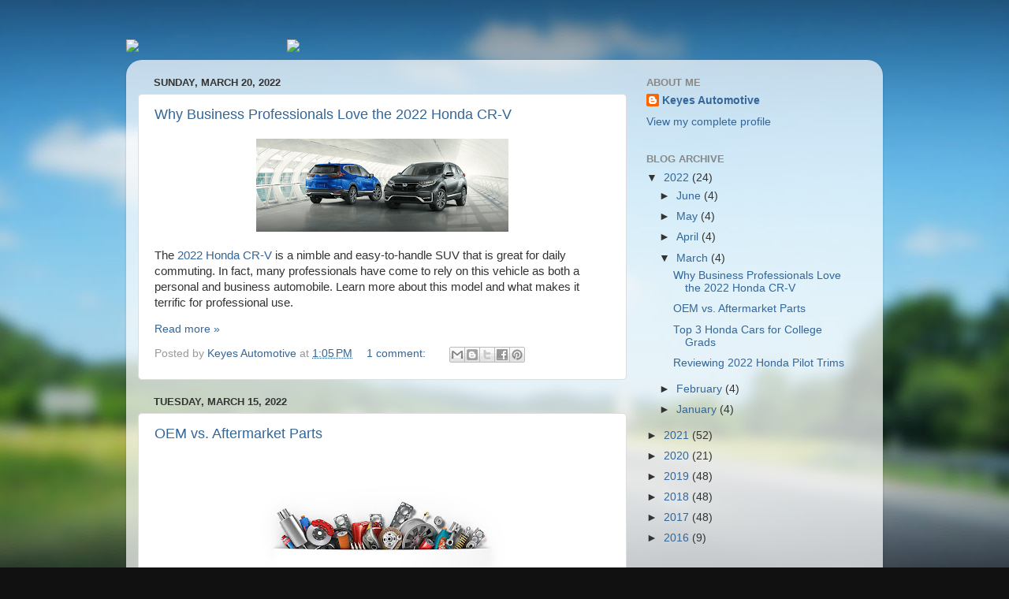

--- FILE ---
content_type: text/plain
request_url: https://www.google-analytics.com/j/collect?v=1&_v=j102&a=2023649348&t=pageview&_s=1&dl=http%3A%2F%2Fblog.keyeshonda.com%2F2022%2F03%2F&ul=en-us%40posix&dt=Keyes%20Honda%3A%20March%202022&sr=1280x720&vp=1280x720&_u=IEBAAEABAAAAACAAI~&jid=161587083&gjid=159238384&cid=1720753913.1769898669&tid=UA-85612142-2&_gid=1012711873.1769898669&_r=1&_slc=1&z=852998108
body_size: -451
content:
2,cG-PXS144WMEF